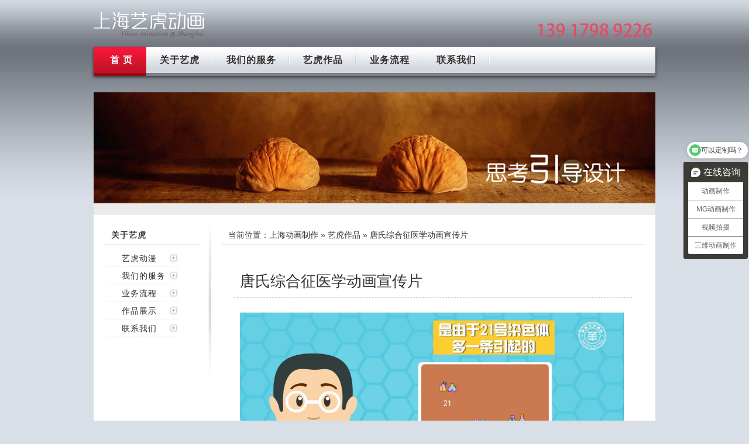

--- FILE ---
content_type: text/html; charset=UTF-8
request_url: https://www.flash321.com/case/91b827c4b17a9062.html
body_size: 4070
content:
<!DOCTYPE html>
<html>
<head>
<meta charset="utf-8" />
<title>唐氏综合征医学动画宣传片</title>
<meta name='robots' content='max-image-preview:large' />
	<style>img:is([sizes="auto" i], [sizes^="auto," i]) { contain-intrinsic-size: 3000px 1500px }</style>
	<style id='classic-theme-styles-inline-css' type='text/css'>
/*! This file is auto-generated */
.wp-block-button__link{color:#fff;background-color:#32373c;border-radius:9999px;box-shadow:none;text-decoration:none;padding:calc(.667em + 2px) calc(1.333em + 2px);font-size:1.125em}.wp-block-file__button{background:#32373c;color:#fff;text-decoration:none}
</style>
<style id='global-styles-inline-css' type='text/css'>
:root{--wp--preset--aspect-ratio--square: 1;--wp--preset--aspect-ratio--4-3: 4/3;--wp--preset--aspect-ratio--3-4: 3/4;--wp--preset--aspect-ratio--3-2: 3/2;--wp--preset--aspect-ratio--2-3: 2/3;--wp--preset--aspect-ratio--16-9: 16/9;--wp--preset--aspect-ratio--9-16: 9/16;--wp--preset--color--black: #000000;--wp--preset--color--cyan-bluish-gray: #abb8c3;--wp--preset--color--white: #ffffff;--wp--preset--color--pale-pink: #f78da7;--wp--preset--color--vivid-red: #cf2e2e;--wp--preset--color--luminous-vivid-orange: #ff6900;--wp--preset--color--luminous-vivid-amber: #fcb900;--wp--preset--color--light-green-cyan: #7bdcb5;--wp--preset--color--vivid-green-cyan: #00d084;--wp--preset--color--pale-cyan-blue: #8ed1fc;--wp--preset--color--vivid-cyan-blue: #0693e3;--wp--preset--color--vivid-purple: #9b51e0;--wp--preset--gradient--vivid-cyan-blue-to-vivid-purple: linear-gradient(135deg,rgba(6,147,227,1) 0%,rgb(155,81,224) 100%);--wp--preset--gradient--light-green-cyan-to-vivid-green-cyan: linear-gradient(135deg,rgb(122,220,180) 0%,rgb(0,208,130) 100%);--wp--preset--gradient--luminous-vivid-amber-to-luminous-vivid-orange: linear-gradient(135deg,rgba(252,185,0,1) 0%,rgba(255,105,0,1) 100%);--wp--preset--gradient--luminous-vivid-orange-to-vivid-red: linear-gradient(135deg,rgba(255,105,0,1) 0%,rgb(207,46,46) 100%);--wp--preset--gradient--very-light-gray-to-cyan-bluish-gray: linear-gradient(135deg,rgb(238,238,238) 0%,rgb(169,184,195) 100%);--wp--preset--gradient--cool-to-warm-spectrum: linear-gradient(135deg,rgb(74,234,220) 0%,rgb(151,120,209) 20%,rgb(207,42,186) 40%,rgb(238,44,130) 60%,rgb(251,105,98) 80%,rgb(254,248,76) 100%);--wp--preset--gradient--blush-light-purple: linear-gradient(135deg,rgb(255,206,236) 0%,rgb(152,150,240) 100%);--wp--preset--gradient--blush-bordeaux: linear-gradient(135deg,rgb(254,205,165) 0%,rgb(254,45,45) 50%,rgb(107,0,62) 100%);--wp--preset--gradient--luminous-dusk: linear-gradient(135deg,rgb(255,203,112) 0%,rgb(199,81,192) 50%,rgb(65,88,208) 100%);--wp--preset--gradient--pale-ocean: linear-gradient(135deg,rgb(255,245,203) 0%,rgb(182,227,212) 50%,rgb(51,167,181) 100%);--wp--preset--gradient--electric-grass: linear-gradient(135deg,rgb(202,248,128) 0%,rgb(113,206,126) 100%);--wp--preset--gradient--midnight: linear-gradient(135deg,rgb(2,3,129) 0%,rgb(40,116,252) 100%);--wp--preset--font-size--small: 13px;--wp--preset--font-size--medium: 20px;--wp--preset--font-size--large: 36px;--wp--preset--font-size--x-large: 42px;--wp--preset--spacing--20: 0.44rem;--wp--preset--spacing--30: 0.67rem;--wp--preset--spacing--40: 1rem;--wp--preset--spacing--50: 1.5rem;--wp--preset--spacing--60: 2.25rem;--wp--preset--spacing--70: 3.38rem;--wp--preset--spacing--80: 5.06rem;--wp--preset--shadow--natural: 6px 6px 9px rgba(0, 0, 0, 0.2);--wp--preset--shadow--deep: 12px 12px 50px rgba(0, 0, 0, 0.4);--wp--preset--shadow--sharp: 6px 6px 0px rgba(0, 0, 0, 0.2);--wp--preset--shadow--outlined: 6px 6px 0px -3px rgba(255, 255, 255, 1), 6px 6px rgba(0, 0, 0, 1);--wp--preset--shadow--crisp: 6px 6px 0px rgba(0, 0, 0, 1);}:where(.is-layout-flex){gap: 0.5em;}:where(.is-layout-grid){gap: 0.5em;}body .is-layout-flex{display: flex;}.is-layout-flex{flex-wrap: wrap;align-items: center;}.is-layout-flex > :is(*, div){margin: 0;}body .is-layout-grid{display: grid;}.is-layout-grid > :is(*, div){margin: 0;}:where(.wp-block-columns.is-layout-flex){gap: 2em;}:where(.wp-block-columns.is-layout-grid){gap: 2em;}:where(.wp-block-post-template.is-layout-flex){gap: 1.25em;}:where(.wp-block-post-template.is-layout-grid){gap: 1.25em;}.has-black-color{color: var(--wp--preset--color--black) !important;}.has-cyan-bluish-gray-color{color: var(--wp--preset--color--cyan-bluish-gray) !important;}.has-white-color{color: var(--wp--preset--color--white) !important;}.has-pale-pink-color{color: var(--wp--preset--color--pale-pink) !important;}.has-vivid-red-color{color: var(--wp--preset--color--vivid-red) !important;}.has-luminous-vivid-orange-color{color: var(--wp--preset--color--luminous-vivid-orange) !important;}.has-luminous-vivid-amber-color{color: var(--wp--preset--color--luminous-vivid-amber) !important;}.has-light-green-cyan-color{color: var(--wp--preset--color--light-green-cyan) !important;}.has-vivid-green-cyan-color{color: var(--wp--preset--color--vivid-green-cyan) !important;}.has-pale-cyan-blue-color{color: var(--wp--preset--color--pale-cyan-blue) !important;}.has-vivid-cyan-blue-color{color: var(--wp--preset--color--vivid-cyan-blue) !important;}.has-vivid-purple-color{color: var(--wp--preset--color--vivid-purple) !important;}.has-black-background-color{background-color: var(--wp--preset--color--black) !important;}.has-cyan-bluish-gray-background-color{background-color: var(--wp--preset--color--cyan-bluish-gray) !important;}.has-white-background-color{background-color: var(--wp--preset--color--white) !important;}.has-pale-pink-background-color{background-color: var(--wp--preset--color--pale-pink) !important;}.has-vivid-red-background-color{background-color: var(--wp--preset--color--vivid-red) !important;}.has-luminous-vivid-orange-background-color{background-color: var(--wp--preset--color--luminous-vivid-orange) !important;}.has-luminous-vivid-amber-background-color{background-color: var(--wp--preset--color--luminous-vivid-amber) !important;}.has-light-green-cyan-background-color{background-color: var(--wp--preset--color--light-green-cyan) !important;}.has-vivid-green-cyan-background-color{background-color: var(--wp--preset--color--vivid-green-cyan) !important;}.has-pale-cyan-blue-background-color{background-color: var(--wp--preset--color--pale-cyan-blue) !important;}.has-vivid-cyan-blue-background-color{background-color: var(--wp--preset--color--vivid-cyan-blue) !important;}.has-vivid-purple-background-color{background-color: var(--wp--preset--color--vivid-purple) !important;}.has-black-border-color{border-color: var(--wp--preset--color--black) !important;}.has-cyan-bluish-gray-border-color{border-color: var(--wp--preset--color--cyan-bluish-gray) !important;}.has-white-border-color{border-color: var(--wp--preset--color--white) !important;}.has-pale-pink-border-color{border-color: var(--wp--preset--color--pale-pink) !important;}.has-vivid-red-border-color{border-color: var(--wp--preset--color--vivid-red) !important;}.has-luminous-vivid-orange-border-color{border-color: var(--wp--preset--color--luminous-vivid-orange) !important;}.has-luminous-vivid-amber-border-color{border-color: var(--wp--preset--color--luminous-vivid-amber) !important;}.has-light-green-cyan-border-color{border-color: var(--wp--preset--color--light-green-cyan) !important;}.has-vivid-green-cyan-border-color{border-color: var(--wp--preset--color--vivid-green-cyan) !important;}.has-pale-cyan-blue-border-color{border-color: var(--wp--preset--color--pale-cyan-blue) !important;}.has-vivid-cyan-blue-border-color{border-color: var(--wp--preset--color--vivid-cyan-blue) !important;}.has-vivid-purple-border-color{border-color: var(--wp--preset--color--vivid-purple) !important;}.has-vivid-cyan-blue-to-vivid-purple-gradient-background{background: var(--wp--preset--gradient--vivid-cyan-blue-to-vivid-purple) !important;}.has-light-green-cyan-to-vivid-green-cyan-gradient-background{background: var(--wp--preset--gradient--light-green-cyan-to-vivid-green-cyan) !important;}.has-luminous-vivid-amber-to-luminous-vivid-orange-gradient-background{background: var(--wp--preset--gradient--luminous-vivid-amber-to-luminous-vivid-orange) !important;}.has-luminous-vivid-orange-to-vivid-red-gradient-background{background: var(--wp--preset--gradient--luminous-vivid-orange-to-vivid-red) !important;}.has-very-light-gray-to-cyan-bluish-gray-gradient-background{background: var(--wp--preset--gradient--very-light-gray-to-cyan-bluish-gray) !important;}.has-cool-to-warm-spectrum-gradient-background{background: var(--wp--preset--gradient--cool-to-warm-spectrum) !important;}.has-blush-light-purple-gradient-background{background: var(--wp--preset--gradient--blush-light-purple) !important;}.has-blush-bordeaux-gradient-background{background: var(--wp--preset--gradient--blush-bordeaux) !important;}.has-luminous-dusk-gradient-background{background: var(--wp--preset--gradient--luminous-dusk) !important;}.has-pale-ocean-gradient-background{background: var(--wp--preset--gradient--pale-ocean) !important;}.has-electric-grass-gradient-background{background: var(--wp--preset--gradient--electric-grass) !important;}.has-midnight-gradient-background{background: var(--wp--preset--gradient--midnight) !important;}.has-small-font-size{font-size: var(--wp--preset--font-size--small) !important;}.has-medium-font-size{font-size: var(--wp--preset--font-size--medium) !important;}.has-large-font-size{font-size: var(--wp--preset--font-size--large) !important;}.has-x-large-font-size{font-size: var(--wp--preset--font-size--x-large) !important;}
:where(.wp-block-post-template.is-layout-flex){gap: 1.25em;}:where(.wp-block-post-template.is-layout-grid){gap: 1.25em;}
:where(.wp-block-columns.is-layout-flex){gap: 2em;}:where(.wp-block-columns.is-layout-grid){gap: 2em;}
:root :where(.wp-block-pullquote){font-size: 1.5em;line-height: 1.6;}
</style>
<link rel="canonical" href="https://www.flash321.com/case/91b827c4b17a9062.html" />
<meta name="baidu-site-verification" content="codeva-6SUQwsCjZg" />
<link href="/static/style.css" rel="stylesheet" type="text/css">
<link href="https://g.alicdn.com/de/prismplayer/2.9.3/skins/default/aliplayer-min.css" rel="stylesheet" />
<script src="https://g.alicdn.com/de/prismplayer/2.9.3/aliplayer-min.js" type="text/javascript" charset="utf-8"></script>
</head>

<body>
<div class="header">
  <div class="logo"><a href="https://www.flash321.com">上海mg动画制作公司</a></div>
  <div class="tel">&nbsp;</div>
</div>
<div class="nav">
  <ul>
    <li class="on"><a href="https://www.flash321.com">首 页</a></li>
    <li><a href="/about">关于艺虎</a></li>
    <li><a href="/service">我们的服务</a></li>
    <li><a href="/case">艺虎作品</a></li>
    <li><a href="/process">业务流程</a></li>
    <li><a href="/contact">联系我们</a></li>
  </ul>
  <div class="navr">&nbsp;</div>
</div><div class="wrap">
<div class="tsrv"><img src="/static/imgs/think.jpg" width="960" height="190"></div>
<div class="sidebar">
<dl>
<dt>关于艺虎</dt>
<dd><a href="/about">艺虎动漫</a></dd>
<dd><a href="/service">我们的服务</a></dd>
<dd><a href="/process">业务流程</a></dd>
<dd><a href="/category/case">作品展示</a></dd>
<dd><a href="/contact">联系我们</a></dd>
</dl>
</div><div class="section">
<div class="where">当前位置：<a href="https://www.flash321.com">上海动画制作</a> &raquo; <a href="/case"> 艺虎作品</a> &raquo; 唐氏综合征医学动画宣传片</div>
<div class="content">
<h1>唐氏综合征医学动画宣传片</h1>
<div class="txt">
<div id="player-con"></div> <script>
  var player = new Aliplayer({
    id: "player-con",
    source: "https://v.yihu15.com/06d84785f2bd41b0807f9c03054f1b3a/429fc57bfec44217a262cccf553fde74-62514d8fabb3c2cd18334070f39c072c-hd.mp4",
    width: "656px",
    height: "369px",
    cover: 'https://v.yihu15.com/06d84785f2bd41b0807f9c03054f1b3a/snapshots/00e00a1ac1c944d6b7ec0dacb68fde7c-00005.jpg',
    /* To set an album art, you must set 'autoplay' and 'preload' to 'false' */
    autoplay: false,
    preload: false,
    isLive: false
  }); </script>
<p><script type="text/javascript" charset="utf-8" src="//yuntv.letv.com/player/vod/bcloud.js"></script> <script type="text/javascript"> var player = new CloudVodPlayer(); player.init({"uu":"5ttpe6yacr","vu":"ebab639842","pu":"b8da96ac08","auto_play":1,"gpcflag":1,"width":640,"height":360,"lang":"zh_CN"}); </script></p>
<p>传统的文字、图片宣传医学信息，往往较为抽象复杂，难以理解。医学动画宣传片的应用，为医学领域带来了新的变化。例如上海艺虎动画设计的唐氏综合征医学动画宣传片，通过二维卡通的形象、场景设计，讲述唐氏综合征是由于21号染色体多一条引起的，较为常见，检测方法有血清学筛查、核型分析等，方便人们的了解和记忆。医学动画宣传片制作以真实性、准确性、直观性等特点，解决了医学领域中对沟通和交流的困难，具有重要的意义。</p>
</div>
<ul class="pnlnk">
<li>上一篇：<a href="https://www.flash321.com/case/60bc8cf5b9750b1a.html" rel="prev">年会动画设计展现银行业务</a></li>
<li>下一篇：<a href="https://www.flash321.com/case/5b8003e499b25d78.html" rel="next">二维医学动画展现婴语视角</a></li>
</ul>
</div>
</div>
<div class="fix"></div>
</div>
<div class="footer">
<div class="fl"></div>
<div class="fcon">
<p class="plnk"><a href="/about">关于艺虎</a> | <a href="/service">服务项目</a> | <a href="/process">业务流程</a> | <a href="/category/case">作品展示</a> | <a href="/contact">联系我们</a> | <a href="/copyright">版权声明</a></p>
<p>电话：400-804-9112 &nbsp; 手 机：156 1808 6852 &nbsp; QQ：849 500 115</p>
<p>上海分公司：上海市-青浦区-崧泽大道6066弄36号楼三层</p>
<p>北京分公司：北京市-大兴区-CDD创意港嘉悦广场七号楼512 </p>
<p class="pcopy"><a href="https://www.flash321.com">上海动画制作</a> &copy; 2008 - 2025  <a href="http://yihoo.sh">上海艺虎文化传播有限公司</a> 版权所有 - <a href="https://beian.miit.gov.cn" target="_blank" rel="nofollow">沪ICP备11015150号-8</a> - <a href="https://www.bijiang.net.cn" target="_blank" title="上海网站建设">上海网站建设</a></a> 

<script>
var _hmt = _hmt || [];
(function() {
  var hm = document.createElement("script");
  hm.src = "https://hm.baidu.com/hm.js?07e36f41bd505effbd37cd214294ea5a";
  var s = document.getElementsByTagName("script")[0]; 
  s.parentNode.insertBefore(hm, s);
})();
</script>
</p>
</div>
<div class="fr"></div>
</div>
<div class="wbt">&nbsp;</div>
</body>
</html>


--- FILE ---
content_type: text/javascript; charset=utf-8
request_url: https://goutong.baidu.com/site/719/07e36f41bd505effbd37cd214294ea5a/b.js?siteId=19187274
body_size: 7563
content:
!function(){"use strict";!function(){var e={styleConfig:{"styleVersion":"1","inviteBox":{"btnBgColor":"rgba(184, 183, 182, 0.96)","startPage":1,"isShowText":1,"skinType":1,"buttonType":1,"autoInvite":0,"stayTime":60,"closeTime":10,"toChatTime":60,"inviteWinPos":0,"welcome":"。","autoChat":0,"btnBgColorType":1,"height":150,"skinIndex":0,"customerStyle":{"acceptFontColor":"#000000","backImg":"","acceptBgColor":"#fecb2e","inviteBackImg":"https://su.bcebos.com/v1/biz-crm-aff-im/biz-crm-aff-im/generic/system/style/images/a2e113293ac14cfd8f17e352d40bdc3e.jpg?authorization=bce-auth-v1%2F0a3fcab923c6474ea5dc6cb9d1fd53b9%2F2023-05-24T14%3A03%3A57Z%2F-1%2F%2F6eec53ca1d1917f5623c1482d596d145743de78d12acd096d5552f1906d7ffba","horizontalPosition":"left","confirmBtnText":"敬请询问","portraitPosition":"top","marginTop":0,"buttonPosition":"center","marginLeft":0},"defaultStyle":1,"likeCrm":0,"skinName":"默认皮肤","autoHide":1,"reInvite":0,"sendButton":{"bgColor":"#bfecff","fontColor":"#1980df"},"inviteHeadImg":"https://aff-im.bj.bcebos.com/r/image/invite-head.png","license":"000","fontPosition":"left","isCustomerStyle":0,"width":200,"position":"middle","inviteInterval":60,"inviteWinType":1,"tradeId":0,"fontColor":"#ffffff"},"aiSupportQuestion":false,"webimConfig":{"isShowIntelWelLan":0,"skinIndex":0,"autoDuration":1,"customerColor":"#9861E6","themeType":0,"license":"000","isOpenAutoDirectCom":0,"generalRecommend":1,"isShowCloseBtn":0,"skinType":1,"width":452,"isOpenKeepCom":1,"autoPopupMsg":0,"position":"right-bottom","needVerifyCode":0,"height":471,"waitVisitStayTime":6,"searchTermRecommend":1},"noteBoard":{"btnBgColor":"#3b3939","skinIndex":0,"autoDuration":0,"webim":{"webimOnline":1,"webimOffline":1},"likeCrm":1,"displayCompany":1,"customerColor":"#4E6ef2","cpyInfo":"hi,感谢您的信任，客服会第一时间联系您","skinName":"默认样式","displayLxb":1,"formText":"感谢您的关注，当前客服人员不在线，请填写一下您的信息，我们会尽快和您联系。","isOpenAutoDirectCom":0,"skinType":1,"form":{"formOffline":1,"formOnlineAuto":0},"position":"left-bottom","itemsExt":[{"question":"邮箱","name":"item0","required":0,"isShow":0},{"question":"地址","name":"item1","required":0,"isShow":0}],"items":[{"name":"content","required":1,"isShow":1},{"name":"visitorName","required":1,"isShow":1},{"name":"visitorPhone","required":1,"isShow":1}],"cpyTel":" 400-158-5757","needVerifyCode":0,"tradeId":0,"btnBgColorType":1,"board":{"boardOffline":1,"boardOnline":0}},"blackWhiteList":{"type":-1,"siteBlackWhiteList":[]},"isWebim":1,"pageId":0,"seekIcon":{"barrageIconColor":"#59CB74","iconHeight":143,"barrageIssue":["可以介绍下你们的产品么","你们是怎么收费的呢","现在有优惠活动吗"],"displayLxb":1,"portraitPosition":"top","skinType":1,"isFixedPosition":1,"iconType":1,"pcGroupiconColor":"#3d3b35","horizontalPosition":"left","height":52,"customerStyle":{"backImg":"https://su.bcebos.com/v1/biz-crm-aff-im/biz-crm-aff-im/generic/system/style/images/74db13b1e3444ae8bc57ea3f2d3a97d1.jpeg?authorization=bce-auth-v1%2F0a3fcab923c6474ea5dc6cb9d1fd53b9%2F2023-05-24T12%3A04%3A20Z%2F-1%2F%2F4e26de23ba20e26ca0b023917dbfe9d7bb78eb49af3959e78770de5bf5bf18f2","iconHeight":167,"iconWidth":59,"rate":0.35344827586206895},"skinIndex":2,"iconWidth":44,"likeCrm":0,"skinName":"默认皮肤","groups":[{"groupName":"动画制作","groupId":947523,"isSelected":true},{"groupName":"MG动画制作","groupId":947524,"isSelected":true},{"groupName":"视频拍摄","groupId":954700,"isSelected":true},{"groupName":"三维动画制作","groupId":965302,"isSelected":true}],"barrageColor":1,"barragePos":1,"marginLeft":0,"pcGroupiconColorType":0,"autoConsult":1,"isOpenAutoDirectCom":0,"barrageSwitch":true,"isCustomerStyle":0,"width":144,"hotIssues":[{"question":"收费标准是什么","answer":"我们收费标准是按时长的。具体看您的需求","id":"hotIssues:1732164248"},{"question":"可以定制吗？","answer":"","id":"hotIssues:2037306118"},{"question":"mg动画怎么收费","answer":"我们收费根据你具体要求的","id":"hotIssues:2034561235"},{"question":"需要做2分钟宣传动画需要多久","answer":"","id":"hotIssues:164446745"},{"question":"需要做三维动画","answer":"","id":"hotIssues:193966182"},{"question":"三维动画的制作流程","answer":"","id":"hotIssues:372556110"},{"question":"施工动画怎么收费","answer":"","id":"hotIssues:1691569858"}],"groupStyle":{"bgColor":"#ffffff","buttonColor":"#d6f3ff","fontColor":"#008edf"},"pcGroupiconType":1,"position":"right-center","barrageIconColorType":1,"groupWidth":94,"marginTop":0},"digitalHumanSetting":{"perid":"4146","gender":0,"demo":{"image":"https://aff-im.cdn.bcebos.com/onlineEnv/r/image/digitalman/digital-woman-demo-webim.png"},"headImage":"https://aff-im.cdn.bcebos.com/onlineEnv/r/image/digitalman/digital-woman-demo.jpg","name":"温柔姐姐","audition":"https://aff-im.cdn.bcebos.com/onlineEnv/r/audio/digitalman/woman.mp3","comment":"以亲切温柔的形象来接待访客，让用户感受到温暖和关怀；","data":{"welcome":{"gif":"https://aff-im.cdn.bcebos.com/onlineEnv/r/image/digitalman/digital-woman-welcome.gif"},"contact":{"gif":"https://aff-im.cdn.bcebos.com/onlineEnv/r/image/digitalman/digital-woman-contact.gif"},"warmLanguage":{"gif":""},"other":{"gif":""}}}},siteConfig:{"eid":"40905127","queuing":"<p>欢迎光临！您已经进入服务队列，请您稍候，马上为您转接您的在线咨询顾问。</p>","isOpenOfflineChat":1,"authToken":"bridge","isWebim":1,"imVersion":"im_server","platform":0,"isGray":"false","vstProto":1,"bcpAiAgentEnable":"0","webimConfig":{"isShowIntelWelLan":0,"skinIndex":0,"autoDuration":1,"customerColor":"#9861E6","themeType":0,"license":"000","isOpenAutoDirectCom":0,"generalRecommend":1,"isShowCloseBtn":0,"skinType":1,"width":452,"isOpenKeepCom":1,"autoPopupMsg":0,"position":"right-bottom","needVerifyCode":0,"height":471,"waitVisitStayTime":6,"searchTermRecommend":1},"isOpenRobot":0,"startTime":1769034823615,"authType":4,"prologue":"<p><span style=\"font-size: 14px; font-weight: bold;\"></span></p><p><span style=\"font-weight: 700;\"></span></p><p>艺虎 2011 年成立，公司总部在上海，北京、深圳、苏州均成立分公司，36 人设计师团队。&nbsp;</p><p>主营业务: &nbsp;</p><p><span style=\"font-weight: bold;\">mg动画、三维动画、企业宣传片拍摄&nbsp;</span></p><p><span style=\"font-weight: bold;\">全国免费咨询:400-804-9112</span></p><p><span style=\"font-weight: bold;\">咨询<span style=\"color: rgb(1, 5, 118);\">（v同</span><span style=\"color: rgb(0, 0, 0);\">号）:</span><span style=\"color: rgb(254, 1, 0);\">15618086852 </span></span></p>","isPreonline":0,"isOpenSmartReply":1,"isCsOnline":1,"siteToken":"07e36f41bd505effbd37cd214294ea5a","userId":"40905127","route":"1","csrfToken":"19aa8d2579414804b09aee17355896ee","ymgWhitelist":true,"likeVersion":"generic","newWebIm":1,"siteId":"19187274","online":"true","bid":"","webRoot":"https://affimvip.baidu.com/cps5/","isSmallFlow":0,"userCommonSwitch":{"isOpenTelCall":false,"isOpenCallDialog":false,"isOpenStateOfRead":true,"isOpenVisitorLeavingClue":false,"isOpenVoiceMsg":true,"isOpenVoiceCom":true}}};Object.freeze(e),window.affImConfig=e;var i=document.createElement("script"); i.src="https://aff-im.cdn.bcebos.com/onlineEnv/imsdk/1735891798/affim.js",i.setAttribute("charset","UTF-8");var o=document.getElementsByTagName("head")[0]||document.body;o.insertBefore(i,o.firstElement||null)}()}();